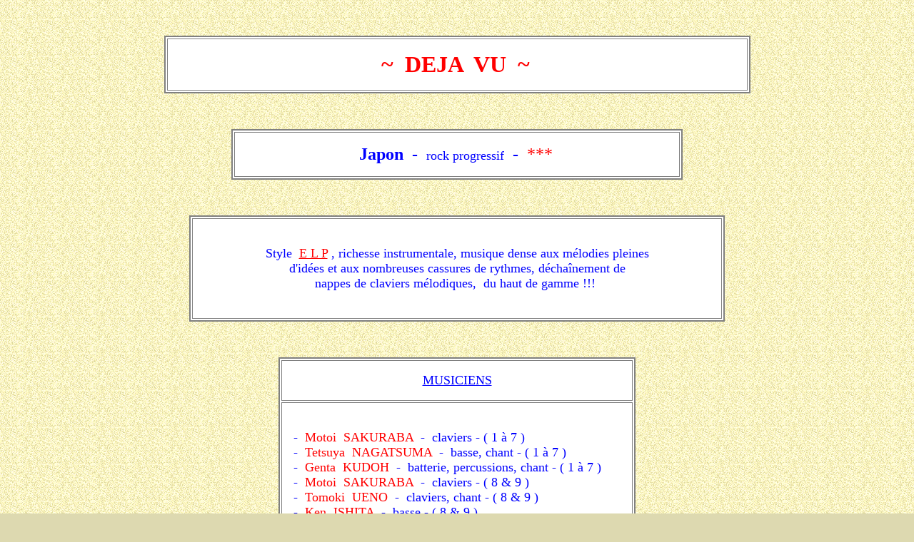

--- FILE ---
content_type: text/html
request_url: http://passionprogressive.fr/html/image-dejavu.htm
body_size: 1608
content:
<!DOCTYPE HTML PUBLIC "-//W3C//DTD HTML 4.0//EN">
<html>
<head>
<title>~  DEJA  VU  ~</title>
<meta name="namo-theme" content="Oriental; vert">
<meta name="generator" content="Namo WebEditor v3.0">
<style><!--
h1 { font-family:Times New Roman; font-size:12pt; color:rgb(105,107,90); }
h2 { font-family:Times New Roman; font-size:12pt; color:rgb(128,128,64); }
p { font-family:Times New Roman; }
p.namo-bullet1 { font-family:Times New Roman; font-size:12pt; color:rgb(125,123,79); }
p.namo-bullet2 { font-family:Times New Roman; font-size:10pt; color:rgb(0,0,0); }
--></style>
</head>

<body background="images/image-dejavu_bg.gif" bgcolor="#DDD9B0" text="black"
 link="red" vlink="gray" alink="#FF8080">

<p>&nbsp; 
<div align="center"><table border="2" width="65%" bgcolor="white" bordercolor="gray">
    <tr>
        <td width="964"><p align="center"><font size="6" color="red"><b>~ &nbsp;DEJA 
            &nbsp;VU&nbsp;&nbsp;~</b></font>&nbsp;</td>
    </tr>
</table></div>
<p>&nbsp; 
<div align="center"><table border="2" width="50%" bgcolor="white" bordercolor="gray">
    <tr>
        <td width="964"><p align="center"><font size="5" color="blue"><b>Japon</b></font><font
             size="5" color="blue">&nbsp;&nbsp;- &nbsp;</font><font size="4"
             color="blue">rock progressif</font><font size="5" color="blue"> 
            &nbsp;- </font><font size="5" color="red">&nbsp;***</font>&nbsp;</td>
    </tr>
</table></div>
<p>&nbsp; 
<div align="center"><table border="2" width="750" bgcolor="white" bordercolor="gray">
    <tr>
        <td width="964"><p align="center"><font size="4" color="blue"><br> Style 
            &nbsp;</font><a href="image-emersonlakepalmer.htm"><font size="4"
             color="red">E L P</font></a><font size="4" color="blue"> , richesse 
            instrumentale, musique dense aux m&eacute;lodies pleines<br> d'id&eacute;es 
            et aux nombreuses cassures de rythmes, d&eacute;cha&icirc;nement 
            de<br> nappes de claviers m&eacute;lodiques, &nbsp;du haut de gamme 
            !!!&nbsp;<br> &nbsp;</font></td>
    </tr>
</table></div>
<p>&nbsp; 
<div align="center"><table border="2" width="500" bgcolor="white" bordercolor="gray">
    <tr>
        <td width="624" height="40"><p align="center"><font size="4" color="blue"><u>MUSICIENS</u></font></td>
    </tr>
    <tr>
        <td width="624" valign="top"><p align="left"><font size="4" color="blue"><br> 
            &nbsp;&nbsp;&nbsp;- &nbsp;</font><font size="4" color="red">Motoi 
            &nbsp;SAKURABA</font><font size="4" color="blue"> &nbsp;- &nbsp;claviers 
            - ( 1 &agrave; 7 )<br> &nbsp;&nbsp;&nbsp;- &nbsp;</font><font size="4"
             color="red">Tetsuya &nbsp;NAGATSUMA</font><font size="4" color="blue"> 
            &nbsp;- &nbsp;basse, chant - ( 1 &agrave; 7 )<br> &nbsp;&nbsp;&nbsp;- 
            &nbsp;</font><font size="4" color="red">Genta &nbsp;KUDOH </font><font
             size="4" color="blue">&nbsp;-&nbsp;&nbsp;batterie, percussions, 
            chant - ( 1 &agrave; 7 )<br> &nbsp;&nbsp;&nbsp;- &nbsp;</font><font
             size="4" color="red">Motoi &nbsp;SAKURABA</font><font size="4" color="blue"> 
            &nbsp;- &nbsp;claviers - ( 8 &amp; 9 )<br> &nbsp;&nbsp;&nbsp;- &nbsp;</font><font
             size="4" color="red">Tomoki &nbsp;UENO</font><font size="4" color="blue"> 
            &nbsp;- &nbsp;claviers, chant - ( 8 &amp; 9 )<br> &nbsp;&nbsp;&nbsp;- 
            &nbsp;</font><font size="4" color="red">Ken &nbsp;ISHITA</font><font
             size="4" color="blue"> &nbsp;- &nbsp;basse - ( 8 &amp; 9 )<br> 
            &nbsp;&nbsp;&nbsp;- &nbsp;</font><font size="4" color="red">Genta 
            &nbsp;KUDOH</font><font size="4" color="blue"> &nbsp;- &nbsp;batterie, 
            percussions - ( 8 &amp; 9 )<br> &nbsp;</font></td>
    </tr>
    <tr>
        <td width="624" height="30"><p align="center"><a href="http://www.musearecords.com"><font
             size="4" color="fuchsia">www.musearecords.com</font></a><font size="4"
             color="fuchsia"> </font></td>
    </tr>
</table></div>
<p>&nbsp; 
<div align="center"><table border="0" width="700">
    <tr>
        <td width="217" rowspan="2"><p><img src="../images/imagecom-dejavu.jpg"
             width="251" height="253" border="0"></td>
        <td width="750" bgcolor="white"><p align="center"><font size="5" color="blue"><b>Baroque 
            in the future </b></font><font size="4">( 1988 )</font></td>
    </tr>
    <tr>
        <td width="750" bgcolor="white"><p align="left">&nbsp;&nbsp;&nbsp;<b><u>titres</u></b><b> 
            : prelude, next world, baroque in the future,<br> &nbsp;&nbsp;&nbsp;&nbsp;&nbsp;&nbsp;&nbsp;&nbsp;&nbsp;&nbsp;&nbsp;&nbsp;&nbsp;&nbsp;&nbsp;daydream, 
            flash !, byzantium, d&eacute;j&agrave;-vu, <br>
            &nbsp;&nbsp;&nbsp;&nbsp;&nbsp;&nbsp;&nbsp;&nbsp;&nbsp;&nbsp;&nbsp;&nbsp;&nbsp;&nbsp;&nbsp;concentration 
            ( live ),&nbsp;d&eacute;j&agrave;-vu ( live ).</b></td>
    </tr>
    <tr>
        <td width="217"><p>&nbsp;</td>
        <td width="750"><p align="right"><a href="d-alpha.htm"><font color="blue"><b>retour 
            D</b></font></a></td>
    </tr>
</table></div>
<p>&nbsp;</p>
<p>&nbsp;</p>
</body>

</html>